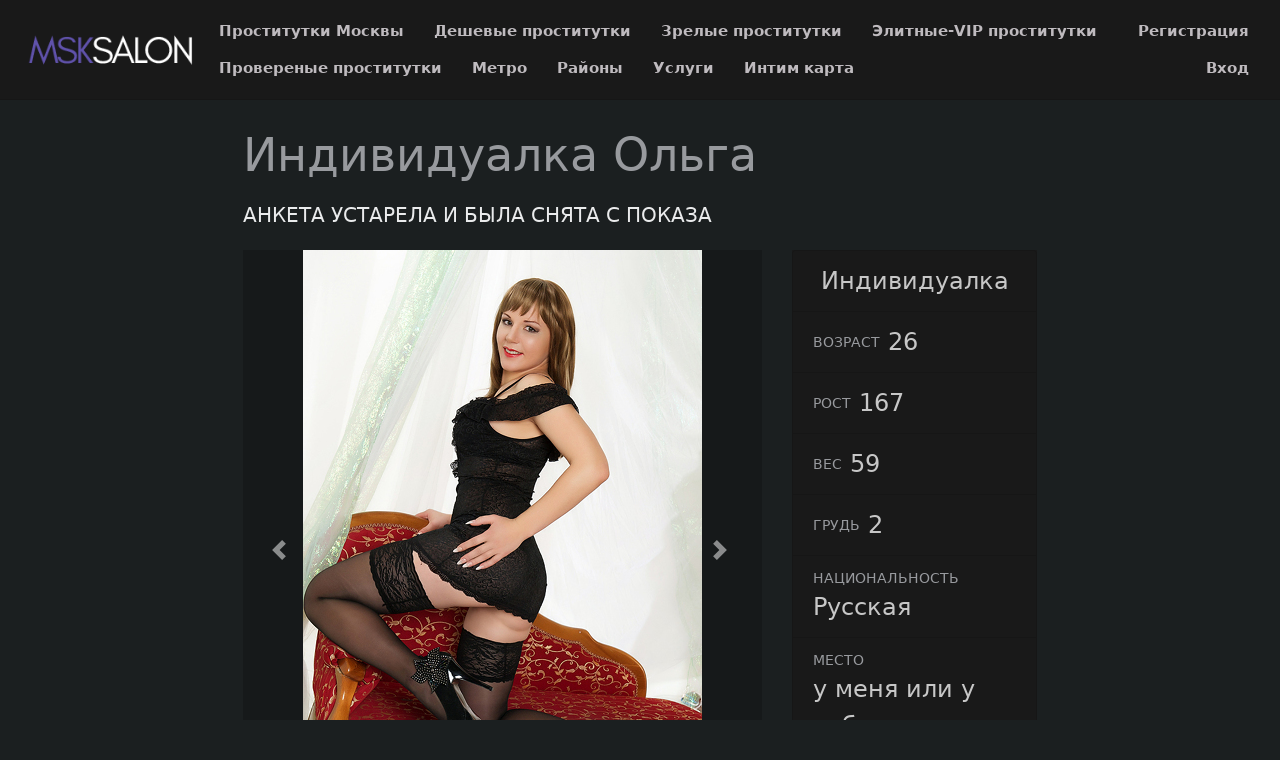

--- FILE ---
content_type: text/html; charset=UTF-8
request_url: https://msksalon.net/anket/10704
body_size: 4697
content:
<!DOCTYPE html> <html lang="ru" class="no-js"> <head> <meta charset="utf-8"/> <meta http-equiv="content-type" content="text/html; charset=utf-8" /> <title>Проститутка Ольга (id 10704) - Москва</title> <link rel="icon" href="//static.msksalon.net/v4/msksl/favicon.png" type="image/png"/><link rel="shortcut icon" href="//static.msksalon.net/v4/msksl/favicon.png" type="image/png"/> <base href="https://msksalon.net/anket/10704"></base> <script type="text/javascript">var auth_domain = "https://msksl.auth.msksalon.net";</script> <link rel="preload" href="//static.msksalon.net/min/all_1hadf2b.css" as="style"> <link rel="stylesheet" type="text/css" href="//static.msksalon.net/min/all_1hadf2b.css" media="all"></link> <link rel="preload" href="//static.msksalon.net/min/all_t5fp0j.js" as="script"> <link rel="preload" href="//static.msksalon.net/min/scripts/www_v4/main/ads/view/view.js" as="script"> <link rel="preload" href="//static.msksalon.net/min/prf_didef6.js" as="script"> <link rel="canonical" href="https://msksalon.net/anket/10704" /> <meta name="keywords" content="" /><meta name="description" content="Шлюха Ольга (id 10704) - из города Москва - Приглашаю состоятельного мужчину, которому подарю ласку, нежность и тепло своего тела Я медленно приближаюсь к тебе. На мне черные чулки, черное белье. Низ трусиков влажен от возбуждения. Возбуждение разлито в воздухе. Мои локоны стелются по твоей груди, - msksalon.net" /> <meta http-equiv="X-UA-Compatible" content="IE=edge"/> <meta name="viewport" content="width=device-width, initial-scale=1"/> <script type="text/javascript">document.documentElement.className = document.documentElement.className.replace( /\bno-js\b/,'yes-js' );</script> </head> <body> <header class="navbar navbar-toggleable-sm container-fluid top-nav"> <a class="navbar-brand py-2" href="/"> <img class="img-fluid" src="https://static.msksalon.net/v4/msksl/img/logo.png" width="221" height="70" title="проститутки Москва msksalon.net" alt="проститутки Москва msksalon.net"/> </a> <div class="flex-stretch w-100 main-menu" id="navbarSupportedContent"> <nav> <ul class="navbar-nav"> <li class="nav-item"> <a class="nav-link" href="/">Проститутки Москвы</a> </li> <li class="nav-item"> <a class="nav-link" href="/deshevye_prostitutki">Дешевые проститутки</a> </li> <li class="nav-item"> <a class="nav-link" href="/mature">Зрелые проститутки</a> </li> <li class="nav-item"> <a class="nav-link" href="/elitnye_prostitutki">Элитные-VIP проститутки</a> </li> <li class="nav-item"> <a class="nav-link" href="/admincheck">Провереные проститутки</a> </li> <li class="nav-item"> <a class="nav-link" href="/metro">Метро</a> </li> <li class="nav-item"> <a class="nav-link" href="/rayons">Районы</a> </li> <li class="nav-item"> <a class="nav-link" href="/services">Услуги</a> </li> <li class="nav-item"> <a class="nav-link" href="/googlemap">Интим карта</a> </li> </ul> </nav> <div class="right js-hidden"> Для того чтобы авторизироваться включите в настройках браузера Javascript и Cookies </div> <ul class="navbar-nav auth-menu"> <li class="nav-item"> <a class="nav-link" href="/registration">Регистрация</a></li> <li class="nav-item"> <a class="nav-link" href="/auth">Вход</a></li> </ul> </div> </header> <main class="main-container col-md-9 col-lg-8 offset-lg-2 offset-md-3"> <div id="ajax-data-content" class="holder_content"> <div class="content-inner container-fluid"> <header class="d-flex align-items-center text-align-center flex-wrap"> <h1 class="page-title mr-4 mb-4">Индивидуалка Ольга </h1> <div class="phone h5 text-primary mr-4 mb-4"> АНКЕТА УСТАРЕЛА И БЫЛА СНЯТА С ПОКАЗА </div> </header> <div class="row"> <div class="col-md-8"> <div class="carousel slide" id="slider"> <div id="carousel-bounding-box"> <div class="carousel" id="myCarousel"> <div class="carousel-inner"> <div class="carousel-item active" data-slide-number="0"> <img src="https://static.msksalon.net/photo/b/2/a/b2a620d4c4cedf01_600_600.jpg" /> </div> <div class="carousel-item" data-slide-number="1"> <img src="https://static.msksalon.net/photo/6/d/c/6dc042d5b8eb4c72_600_600.jpg" /> </div> <div class="carousel-item" data-slide-number="2"> <img src="https://static.msksalon.net/photo/2/b/e/2beb9a9270921adb_600_600.jpg" /> </div> </div> </div> </div> <a class="carousel-control-prev" href="#myCarousel" role="button" data-slide="prev"> <span class="carousel-control-prev-icon" aria-hidden="true"></span> </a> <a class="carousel-control-next" href="#myCarousel" role="button" data-slide="next"> <span class="carousel-control-next-icon" aria-hidden="true"></span> </a> </div> <div class="py-4" id="slider-thumbs"> <ul class="row"> <li class="col-md-4"> <a class="selected" id="carousel-selector-0"> <img src="https://static.msksalon.net/photo/b/2/a/b2a620d4c4cedf01_200x200.jpg" /> </a> </li> <li class="col-md-4"> <a class="" id="carousel-selector-1"> <img src="https://static.msksalon.net/photo/6/d/c/6dc042d5b8eb4c72_200x200.jpg" /> </a> </li> <li class="col-md-4"> <a class="" id="carousel-selector-2"> <img src="https://static.msksalon.net/photo/2/b/e/2beb9a9270921adb_200x200.jpg" /> </a> </li> </ul> </div> <h3 class="title"><span>О себе</span></h3> <p class="s-text">Приглашаю состоятельного мужчину, которому подарю ласку, нежность и тепло своего тела Я медленно приближаюсь к тебе. На мне черные чулки, черное белье. Низ трусиков влажен от возбуждения. Возбуждение разлито в воздухе. Мои локоны стелются по твоей груди, </p> <h3 class="title"><span>Основные</span></h3> <ul class="row services-list"> <li class="col-sm-6 col-md-4"> <a href="/services/seks+klassiceskiy">Секс классический</a> </li> <li class="col-sm-6 col-md-4"> <a href="/services/minet">Минет</a> </li> <li class="col-sm-6 col-md-4"> <a href="/services/kunnilingus">Куннилингус</a> </li> </ul> <h3 class="title"><span>Дополнительные</span></h3> <ul class="row services-list"> <li class="col-sm-6 col-md-4"> <a href="/services/uslugi+v+avtomobile">Услуги в автомобиле</a> </li> <li class="col-sm-6 col-md-4"> <a href="/services/glubokiy+minet">Глубокий минет</a> </li> </ul> <h3 class="title"><span>Стриптиз</span></h3> <ul class="row services-list"> <li class="col-sm-6 col-md-4"> <a href="/services/striptiz+ne+profi">Стриптиз не профи</a> </li> <li class="col-sm-6 col-md-4"> <a href="/services/lesbi_sou+legkoe">Лесби-шоу легкое</a> </li> </ul> <h3 class="title"><span>Массаж</span></h3> <ul class="row services-list"> <li class="col-sm-6 col-md-4"> <a href="/services/klassiceskiy+massage">Классический массаж</a> </li> <li class="col-sm-6 col-md-4"> <a href="/services/eroticeskiy+massage">Эротический массаж</a> </li> <li class="col-sm-6 col-md-4"> <a href="/services/rasslablyysiy">Расслабляющий массаж</a> </li> <li class="col-sm-6 col-md-4"> <a href="/services/urologiceskiy+massage">Урологический массаж</a> </li> </ul> <h3 class="title"><span>Садо-мазо</span></h3> <ul class="row services-list"> <li class="col-sm-6 col-md-4"> <a href="/services/legkay+dominaciy">Легкая доминация</a> </li> </ul> <h3 class="title"><span>Я на карте</span></h3> <div id="map_canvas" style="width:100%; height:500px;"></div> <h3 class="title"><span>Позвони мне</span></h3> <div class="phone h5 text-primary mr-4 mb-4"> АНКЕТА УСТАРЕЛА И БЫЛА СНЯТА С ПОКАЗА </div> </div> <div class="col-md-4 sm-order-first"> <aside class="sidebar-right block"> <ul class="list-group list-group-flus"> <li class="list-group-item"> <div class="list-group-item-title text-uppercase pr-2"></div> <div class="list-group-item-info text-muted">Индивидуалка</div> </li> <li class="list-group-item"> <div class="list-group-item-title text-uppercase pr-2">Возраст</div> <div class="list-group-item-info text-muted">26</div> </li> <li class="list-group-item"> <div class="list-group-item-title text-uppercase pr-2">Рост</div> <div class="list-group-item-info text-muted">167</div> </li> <li class="list-group-item"> <div class="list-group-item-title text-uppercase pr-2">Вес</div> <div class="list-group-item-info text-muted">59</div> </li> <li class="list-group-item"> <div class="list-group-item-title text-uppercase pr-2">Грудь</div> <div class="list-group-item-info text-muted">2</div> </li> <li class="list-group-item"> <div class="list-group-item-title text-uppercase pr-2">Национальность</div> <div class="list-group-item-info text-muted">Русская</div> </li> <li class="list-group-item"> <div class="list-group-item-title text-uppercase pr-2">Место</div> <div class="list-group-item-info text-muted">у меня или у тебя</div> </li> <li class="list-group-item"> <div class="list-group-item-title text-uppercase pr-2 text-primary">за 1 час</div> <div class="list-group-item-info">3000 руб</div> </li> <li class="list-group-item"> <div class="list-group-item-title text-uppercase pr-2 text-primary">за 2 часа</div> <div class="list-group-item-info">6000 руб</div> </li> <li class="list-group-item"> <div class="list-group-item-title text-uppercase pr-2 text-primary">за ночь</div> <div class="list-group-item-info">15000 руб</div> </li> <li class="list-group-item"> <div class="list-group-item-title text-uppercase pr-2">звони</div> <div class="list-group-item-info"> <div class="ad-phone text-primary mr-4 mb-4"> АНКЕТА УСТАРЕЛА </div> </div> </li> <li class="list-group-item"> <div class="list-group-item-title text-uppercase pr-2">Просмотров</div> <div class="list-group-item-info text-muted">402</div> </li> </ul> </aside> </div> <div class="col my-4"> <p class="s-text"> Ольга. . 59 кг. 167 см. 2-й. куннилингус, секс классический или стриптиз не профи.</p> </div> </div> </div> </div> <div id="ajax-data-loader" style="display:none;">Загрузка...</div> </main> <footer class="main-footer py-3 align-items-center"> <div class="container-fluid d-flex flex-wrap w-100 align-items-center"> <div>Copyright &copy; msksalon.net 2026</div> <div class="ml-auto"> <ul class="list-inline d-inline-block"> <li class="list-inline-item"><a href="/info">Правила</a></li> <li class="list-inline-item"><a href="/content/webmoneypay">Оплата через WebMoney</a></li> <li class="list-inline-item"><a href="/content/contacts">Контакты</a></li> </ul> <ul class="list-inline d-inline-block ml-5"> <li class="list-inline-item"><a href="https://biletnadosug.ru/sex-moskva/">шлюхи Москва</a></li> <li class="list-inline-item"> <img class="wmLazyLoad" data-src="//www.webmoney.ru/img/icons/88x31_wm_blue_on_white_ru.png" width="88" height="31" /> </li> <li class="list-inline-item"> <a href="//passport.webmoney.ru/asp/certview.asp?sid=2289072411&wmid=869801885892&sided0de8c9e4630cc7ffa0c0e986714d20" target="_blank" rel="nofollow"><img class="wmLazyLoad" data-src="//www.webmoney.ru/img/icons/88x31_wm_v_blue_on_white_ru.png" title="Здесь находится аттестат нашего WM идентификатора 869801885892" border="0"></a> </li> </ul> </div> </div> </footer> <script type="text/javascript" src="//static.msksalon.net/min/all_t5fp0j.js"></script> <script type="text/javascript" src="//static.msksalon.net/min/scripts/www_v4/main/ads/view/view.js"></script> <script type="text/javascript" src="//static.msksalon.net/min/prf_didef6.js"></script> <script type="text/javascript"> function initialize() { var map; var infowindow; var mapX = 55.70472490221500, mapY = 37.84371614456200; var mapOptions = { center: new google.maps.LatLng(mapX, mapY), zoom: 13, mapTypeId: google.maps.MapTypeId.ROADMAP }; map = new google.maps.Map(document.getElementById("map_canvas"), mapOptions); var latlng = new google.maps.LatLng(mapX, mapY); var marker = new google.maps.Marker({ map:map, position: latlng }); google.maps.event.addListener(marker, 'click', function() { var myHtml = '<style type="text/css">._si-2033a9 {width:100px;height:150px;position:relative;}._si-2033a9 div{position:absolute;width:20px;height:30px;}._si-2033a9._bg div{background-image:url(\'https://static.msksalon.net/photo/7/5/e/75eefdabf13560bc_100_200.jpg\');}._si-2033a9 ._s0{left:80px;top:0px;background-position:-3px -3px;}._si-2033a9 ._s1{left:0px;top:60px;background-position:-3px -39px;}._si-2033a9 ._s2{left:60px;top:0px;background-position:-3px -75px;}._si-2033a9 ._s3{left:0px;top:120px;background-position:-3px -111px;}._si-2033a9 ._s4{left:20px;top:120px;background-position:-3px -147px;}._si-2033a9 ._s5{left:40px;top:90px;background-position:-29px -3px;}._si-2033a9 ._s6{left:60px;top:30px;background-position:-29px -39px;}._si-2033a9 ._s7{left:20px;top:0px;background-position:-29px -75px;}._si-2033a9 ._s8{left:0px;top:30px;background-position:-29px -111px;}._si-2033a9 ._s9{left:80px;top:30px;background-position:-29px -147px;}._si-2033a9 ._s10{left:60px;top:90px;background-position:-55px -3px;}._si-2033a9 ._s11{left:40px;top:0px;background-position:-55px -39px;}._si-2033a9 ._s12{left:60px;top:120px;background-position:-55px -75px;}._si-2033a9 ._s13{left:60px;top:60px;background-position:-55px -111px;}._si-2033a9 ._s14{left:40px;top:60px;background-position:-55px -147px;}._si-2033a9 ._s15{left:20px;top:60px;background-position:-81px -3px;}._si-2033a9 ._s16{left:20px;top:30px;background-position:-81px -39px;}._si-2033a9 ._s17{left:0px;top:90px;background-position:-81px -75px;}._si-2033a9 ._s18{left:40px;top:120px;background-position:-81px -111px;}._si-2033a9 ._s19{left:40px;top:30px;background-position:-81px -147px;}._si-2033a9 ._s20{left:80px;top:120px;background-position:-107px -3px;}._si-2033a9 ._s21{left:80px;top:90px;background-position:-107px -39px;}._si-2033a9 ._s22{left:20px;top:90px;background-position:-107px -75px;}._si-2033a9 ._s23{left:0px;top:0px;background-position:-107px -111px;}._si-2033a9 ._s24{left:80px;top:60px;background-position:-107px -147px;}</style><div class="photoslices _si-2033a9" data-class="_bg"><div class="_s0"></div><div class="_s1"></div><div class="_s2"></div><div class="_s3"></div><div class="_s4"></div><div class="_s5"></div><div class="_s6"></div><div class="_s7"></div><div class="_s8"></div><div class="_s9"></div><div class="_s10"></div><div class="_s11"></div><div class="_s12"></div><div class="_s13"></div><div class="_s14"></div><div class="_s15"></div><div class="_s16"></div><div class="_s17"></div><div class="_s18"></div><div class="_s19"></div><div class="_s20"></div><div class="_s21"></div><div class="_s22"></div><div class="_s23"></div><div class="_s24"></div></div>Ольга<br/>'; infowindow = new google.maps.InfoWindow({ content: myHtml }); google.maps.event.addListener( infowindow, 'domready', function(){ $( "div.photoslices" ).unveil(0); }); infowindow.open( map, marker ); }); } $(document).ready( function() { $( '#map_canvas' ).lazyLoadGoogleMaps({ key: 'AIzaSyDy2ccgXUc3C4jz5CAp9bdSfZxIx7QJe04', language: 'ru', callback: initialize }); }); </script> <script type="text/javascript"> trackView('/system/ajax?_dir=%2Fmain%2Fads%2Fview&_file=track&id=10704&_token=923f18a72dfb27a3da51933cac61cfae', 60); </script> <!-- Time: 0.1607568264 --> </body> </html>